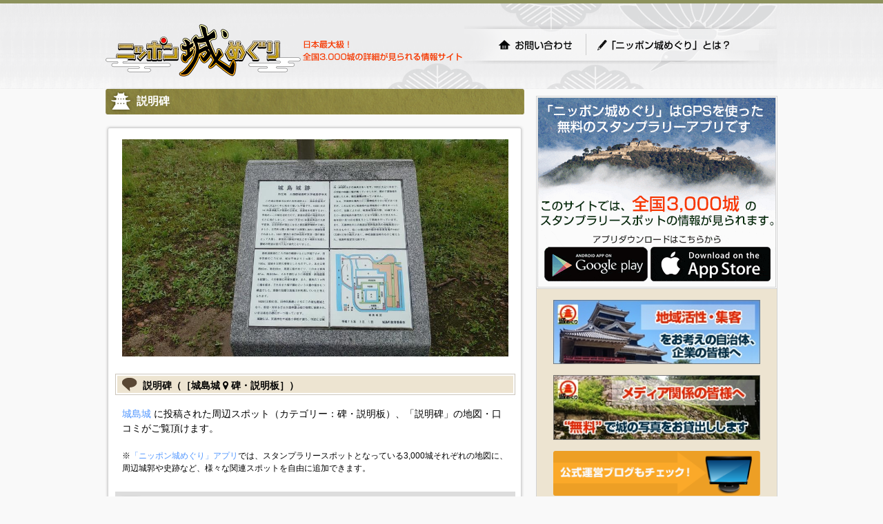

--- FILE ---
content_type: text/html; charset=utf-8
request_url: https://cmeg.jp/w/castles/8772/pins/19611
body_size: 5669
content:
<!DOCTYPE html PUBLIC "-//W3C//DTD XHTML 1.0 Strict//EN" "http://www.w3.org/TR/xhtml1/DTD/xhtml1-strict.dtd">
<html xmlns="http://www.w3.org/1999/xhtml" lang="ja" xml:lang="ja" dir="ltr">
  <head>
    <!-- v2 -->

    <meta http-equiv="content-type" content="text/html; charset=utf-8" />

    <meta name="csrf-param" content="authenticity_token" />
<meta name="csrf-token" content="fP_SM_8BQo8Y8SaXWW3saGM_9VpytiY3Bxw-d5UPUasMCoUkbyyZMHFgOWzfd4b6ODOIppUtnBMVXjFTDFje5w" />
    <meta http-equiv="Pragma" content="no-cache" />
    <meta http-equiv="Cache-Control" content="no-cache" />
    <meta http-equiv="Expires" content="0" />

    <meta http-equiv="content-style-type" content="text/css" />
    <meta http-equiv="content-script-type" content="text/javascript" />
    <link rel="shortcut icon" href="/favicon.ico" />

    <title>説明碑｜城島城（福岡県久留米市）の周辺スポット｜ニッポン城めぐり</title>
    <meta name="keywords" content="城島城,説明碑,城めぐり,城,お城,城郭" />
    <meta name="description" content="城島城説明碑の詳細情報をご覧頂けます。" />

    <link href="https://cmeg.jp/w/castles/8772/pins/19611" rel="canonical" />
    <link href="https://cmeg.jp/a/castles/8772/pins/19611" media="only screen and (max-width: 640px)" rel="alternate" />

    <meta property="og:title" content="説明碑（城島城）" />
    <meta property="og:type" content="article" />
    <meta property="og:url" content="https://cmeg.jp/w/castles/8772/pins/19611" />
    <meta property="og:image" content="https://cbq.jp/with404/https://cmeg.jp/ci/339272" />
    <meta property="og:site_name" content="ニッポン城めぐり" />
    <meta property="og:description" content="城島城に投稿された周辺スポット（カテゴリー：碑・説明板）「説明碑」の情報" />
    <meta property="og:locale" content="ja_JP" />
    <meta property="fb:app_id" content="206127836386052" />
    <meta name="twitter:card" content="summary_large_image" />

    <script type="application/ld+json">
    {
      "@context": "http://schema.org",
      "@type": "Place",
      "@id": "https://cmeg.jp/w/castles/8772/pins/19611",
      "name": "説明碑",
      "image": "https://cbq.jp/with404/https://cmeg.jp/ci/339272",
      "address": {
        "@type": "PostalAddress"
        ,"addressCountry": "JP"
        ,"addressRegion": "福岡県"
        ,"addressLocality": "久留米市"
      },
      "geo": {
        "@type": "GeoCoordinates",
        "latitude": 33.25739339031,
        "longitude": 130.42806208133698
      }
    }
    </script>


    <!-- *** stylesheet *** -->
    <link href="/stylesheets/pc/import.css?cbe59890" media="all" rel="stylesheet" type="text/css" />
    <link href="/stylesheets/pc/will_paginate.css?cbe59890" media="all" rel="stylesheet" type="text/css" />

    <!-- *** javascript *** -->
    <script src="https://ajax.googleapis.com/ajax/libs/jquery/1.11.3/jquery.min.js"></script>


    <link rel="stylesheet" href="https://maxcdn.bootstrapcdn.com/font-awesome/4.7.0/css/font-awesome.min.css">
    <link rel="alternate" media="only screen and (max-width: 640px)" href="https://cmeg.jp/a/castles/8772/pins/19611" >
    <link rel="stylesheet" href="https://maxcdn.bootstrapcdn.com/font-awesome/4.7.0/css/font-awesome.min.css">
    <link rel="stylesheet" href="https://unpkg.com/leaflet@1.6.0/dist/leaflet.css"
       integrity="sha512-xwE/Az9zrjBIphAcBb3F6JVqxf46+CDLwfLMHloNu6KEQCAWi6HcDUbeOfBIptF7tcCzusKFjFw2yuvEpDL9wQ=="
       crossorigin=""/>
    <!-- Make sure you put this AFTER Leaflet's CSS -->
    <script src="https://unpkg.com/leaflet@1.6.0/dist/leaflet.js"
      integrity="sha512-gZwIG9x3wUXg2hdXF6+rVkLF/0Vi9U8D2Ntg4Ga5I5BZpVkVxlJWbSQtXPSiUTtC0TjtGOmxa1AJPuV0CPthew=="
      crossorigin=""></script>

    <script src="/pub2/javascripts/Luminous.min.js"></script>
    <link
      rel="stylesheet"
      media="screen, projection"
      href="/pub2/stylesheets/luminous-basic.min.css"
    />

    <script>
      var galleryOpts = {
        // Whether pressing the arrow keys should move to the next/previous slide.
        arrowNavigation: true
      };
    </script>

    <!-- Global Site Tag (gtag.js) - Google Analytics -->
    <script async src="https://www.googletagmanager.com/gtag/js?id=UA-27544746-1"></script>
    <script>
      window.dataLayer = window.dataLayer || [];
      function gtag(){dataLayer.push(arguments);}
      gtag('js', new Date());

      gtag('config', 'UA-27544746-1');
    </script>

  </head>

  <body>
            <div id="container">
      <div id="page">
        <div id="header">
          <div id="title_logo"><a href="/w/"><img src="/images/pc/share/img_logo.png?cbe59890" alt="ニッポン城めぐり" height="80" width="283" ></a></div>
          <p>日本最大級！全国3,000城の詳細が見られる情報サイト</p>

          <ul id="g-header">
            <li id="g-top"><a href="/w/inquiry">お問い合わせ</a></li>
            <li id="g-first"><a href="/w/about">「ニッポン城めぐり」とは？</a></li>
          </ul>

          <div id="header-inner">
            <!-- 以前はNINJAタグが設置されていましたが、意図しない広告が表示されたので（@行軍ご画面）一斉撤去されました -->

            <!-- / #header_inner --></div>
          <!-- / #header --></div>


        <div id="contents">


          <div id="main">
            

<div id="contentsbox">
  <div class="castle-name"><h1>説明碑</h1></div>

  <div id="wrap">

    <div id="wrap-inner">

        <div class="combox">
          <p>
            <img src="https://cbq.jp/with404/https://cmeg.jp/ci/339272" class="imgL" width="560px" />
          </p>
        </div>

      <div class="combox-shiroA">

        <h2 class="comment">説明碑（［城島城&nbsp;<i class="fa fa-map-marker"></i>&nbsp;碑・説明板］）</h2>

        <div class="combox">
          <p><a href="/w/castles/8772" target="_blank">城島城</a>&nbsp;に投稿された周辺スポット（カテゴリー：碑・説明板）、「説明碑」の地図・口コミがご覧頂けます。</p>

          <p style="font-size: 12px;">※<a href="/w/about">「ニッポン城めぐり」アプリ</a>では、スタンプラリースポットとなっている3,000城それぞれの地図に、周辺城郭や史跡など、様々な関連スポットを自由に追加できます。</p>
        </div>

      <!-- / #combox-shiroA --></div>

      <div class="combox-shiroB">

        <div id="mapid" style="height: 400px"></div>

        <div class="link_more">
          ［<a href="http://maps.google.co.jp/maps?f=q&hl=ja&q=33.25739339031,130.42806208133698&ie=UTF8&ll=33.25739339031,130.42806208133698&z=14" target="_blank">大きい地図で開く</a>］
        </div>

      <!-- / #combox-shiroB --></div>
    <!-- / #wrap_inner --></div>

    <div class="reviewbox">
      <h2 class="comment">説明碑の口コミ情報</h2>

        <p>口コミがまだ投稿されていません。</p>

    </div><!-- / .reviewbox -->

    <div class="howto">
<img alt="「ニッポン城めぐり」を始めるには？" height="35" src="/images/pc/about/tit_about_howto.gif?cbe59890" width="580" />
<p>「ニッポン城めぐり」は、iPhone・androidの両アプリに対応。<br />
利用料金は無料！いますぐ城めぐりを始めてみよう！</p>

<h5>スマートフォンからのアクセス方法</h5>
<p><img alt="app store" class="imgR" height="43" src="/images/pc/about/img_app.gif?cbe59890" usemap="#Map2" width="128" />
  <map name="Map2" id="Map2"><area shape="rect" coords="4,4,124,39" href="https://itunes.apple.com/us/app/apple-store/id488052915?pt=315774&ct=1004&mt=8" target="_blank" alt="app store" /></map>
  &nbsp;■iPhone<br />
  &nbsp;AppStore で「ニッポン城めぐり」を検索。</p>

<p><a href="https://play.google.com/store/apps/details?id=jp.co.kanamei&referrer=utm_source%3DPC%25E3%2582%25B5%25E3%2582%25A4%25E3%2583%2588TOP%25E3%2583%259A%25E3%2583%25BC%25E3%2582%25B8%26utm_campaign%3D1004" class="externalIcon" target="_blankj"><img alt="google play" class="imgR" src="/images/pc/about/img_google.gif?cbe59890" width="128" /></a>
  ■Android<br />
  &nbsp;Google play で「ニッポン城めぐり」を検索。</p>

<!-- / #attention --></div>




  <!-- / #wrap --></div>
<!-- / #contentsbox --></div>

<script>
  var lat = 33.25739339031;
  var lng = 130.42806208133698;

// var mymap = L.map('mapid').setView([], 13);
var map = L.map('mapid', {
  center: [lat, lng],
  zoom: 12,
});

var tileLayer = L.tileLayer('https://{s}.tile.openstreetmap.org/{z}/{x}/{y}.png', {
  attribution: '© <a href="https://www.openstreetmap.org/copyright">OpenStreetMap</a> contributors, <a href="http://creativecommons.org/licenses/by-sa/2.0/">CC-BY-SA</a>',
});
tileLayer.addTo(map);

var redIcon = L.icon({
    iconUrl: '/images/pc/map/map_icon_red.png',
    iconSize:     [32, 32], // size of the icon
    iconAnchor:   [16, 16], // point of the icon which will correspond to marker's location
    popupAnchor:  [0, -16] // point from which the popup should open relative to the iconAnchor
});
var yellowIcon = L.icon({
    iconUrl: '/images/pc/map/map_icon_yellow.png',
    iconSize:     [32, 32], // size of the icon
    iconAnchor:   [16, 16], // point of the icon which will correspond to marker's location
    popupAnchor:  [0, -16] // point from which the popup should open relative to the iconAnchor
});
var blueIcon = L.icon({
    iconUrl: '/images/pc/map/map_icon_blue.png',
    iconSize:     [32, 32], // size of the icon
    iconAnchor:   [16, 16], // point of the icon which will correspond to marker's location
    popupAnchor:  [0, -16] // point from which the popup should open relative to the iconAnchor
});

// とりあえずgrayを使う
  var pinType1Icon = L.icon({
    iconUrl: '/images/pc/map/map_icon_pin_1.png',
    iconSize:     [32, 32], // size of the icon
    iconAnchor:   [16, 16], // point of the icon which will correspond to marker's location
    popupAnchor:  [0, -16] // point from which the popup should open relative to the iconAnchor
});
  var pinType2Icon = L.icon({
    iconUrl: '/images/pc/map/map_icon_pin_2.png',
    iconSize:     [32, 32], // size of the icon
    iconAnchor:   [16, 16], // point of the icon which will correspond to marker's location
    popupAnchor:  [0, -16] // point from which the popup should open relative to the iconAnchor
});
  var pinType3Icon = L.icon({
    iconUrl: '/images/pc/map/map_icon_pin_3.png',
    iconSize:     [32, 32], // size of the icon
    iconAnchor:   [16, 16], // point of the icon which will correspond to marker's location
    popupAnchor:  [0, -16] // point from which the popup should open relative to the iconAnchor
});
  var pinType4Icon = L.icon({
    iconUrl: '/images/pc/map/map_icon_pin_4.png',
    iconSize:     [32, 32], // size of the icon
    iconAnchor:   [16, 16], // point of the icon which will correspond to marker's location
    popupAnchor:  [0, -16] // point from which the popup should open relative to the iconAnchor
});
  var pinType5Icon = L.icon({
    iconUrl: '/images/pc/map/map_icon_pin_5.png',
    iconSize:     [32, 32], // size of the icon
    iconAnchor:   [16, 16], // point of the icon which will correspond to marker's location
    popupAnchor:  [0, -16] // point from which the popup should open relative to the iconAnchor
});
  var pinType6Icon = L.icon({
    iconUrl: '/images/pc/map/map_icon_pin_6.png',
    iconSize:     [32, 32], // size of the icon
    iconAnchor:   [16, 16], // point of the icon which will correspond to marker's location
    popupAnchor:  [0, -16] // point from which the popup should open relative to the iconAnchor
});
  var pinType7Icon = L.icon({
    iconUrl: '/images/pc/map/map_icon_pin_7.png',
    iconSize:     [32, 32], // size of the icon
    iconAnchor:   [16, 16], // point of the icon which will correspond to marker's location
    popupAnchor:  [0, -16] // point from which the popup should open relative to the iconAnchor
});
  var pinType8Icon = L.icon({
    iconUrl: '/images/pc/map/map_icon_pin_8.png',
    iconSize:     [32, 32], // size of the icon
    iconAnchor:   [16, 16], // point of the icon which will correspond to marker's location
    popupAnchor:  [0, -16] // point from which the popup should open relative to the iconAnchor
});
  var pinType9Icon = L.icon({
    iconUrl: '/images/pc/map/map_icon_pin_9.png',
    iconSize:     [32, 32], // size of the icon
    iconAnchor:   [16, 16], // point of the icon which will correspond to marker's location
    popupAnchor:  [0, -16] // point from which the popup should open relative to the iconAnchor
});
  var pinType10Icon = L.icon({
    iconUrl: '/images/pc/map/map_icon_pin_10.png',
    iconSize:     [32, 32], // size of the icon
    iconAnchor:   [16, 16], // point of the icon which will correspond to marker's location
    popupAnchor:  [0, -16] // point from which the popup should open relative to the iconAnchor
});




  L.marker([33.25739339031, 130.42806208133698], {zIndexOffset: 0, icon: pinType4Icon}).addTo(map)
    .bindPopup('<table width="320px"><tr><td width="120px"><img src="https://img.cmeg.jp/240x240/https://cmeg.jp/ci/339272" width="120px"></td><td style="padding:0px 10px;vertical-align:top"><span style="color:gray">碑・説明板</span><p style="font-size:1.6em; margin: 0px 0px 6px 0px"><a href="/w/castles/8772/pins/19611">説明碑</a></p></td></tr></table>');

</script>



<script>
  function loadImageHandler(e) {
    var els = document.querySelectorAll('img[data-src]');
    for (len = els.length, i = 0; i < len; i++) {
      var img = els[i];
      if (isElementInViewport(img)) {
        var src = img.getAttribute('data-src');
        img.setAttribute('src', src);
        img.onload = function() {
          // img.removeAttribute('data-src');
        };
      }
    }
  }

  function isElementInViewport(el) {
    // NOTE: jquery要素にも対応:
    if (typeof jQuery === "function" && el instanceof jQuery) {
      el = el[0];
    }
    var top = el.offsetTop;
    var left = el.offsetLeft;
    var width = el.offsetWidth;
    var height = el.offsetHeight;
    while (el.offsetParent) {
      el = el.offsetParent;
      top += el.offsetTop;
      left += el.offsetLeft;
    }
    return (
      top < (window.pageYOffset + window.innerHeight) &&
      left < (window.pageXOffset + window.innerWidth) &&
      (top + height) > window.pageYOffset &&
      (left + width) > window.pageXOffset
    );
  }

  function addLoadImageHandler() {
    window.addEventListener('scroll', loadImageHandler);
    window.addEventListener('resize', loadImageHandler);
    window.addEventListener('load', loadImageHandler);
    window.addEventListener('DOMContentLoaded', loadImageHandler);
  }

  addLoadImageHandler();
</script>


          <!-- / #main --></div>

          <div id="sub">
            <div id="info">
              <img alt="スマホを持って城をめぐろう！スマホでお城スタンプラリーゲーム「ニッポン城めぐり」" src="/images/pc/share/tit_info.gif?1499317262" usemap="#Map" width="350" />
              <map name="Map" id="Map">
                <area shape="rect" coords="12,8,191,37" href="/w/about" alt="ニッポン城めぐりとは？" />
                  <area shape="rect" coords="14,221,162,268" href="https://play.google.com/store/apps/details?id=jp.co.kanamei&referrer=utm_source%3DPC%25E3%2582%25B5%25E3%2582%25A4%25E3%2583%2588TOP%25E3%2583%259A%25E3%2583%25BC%25E3%2582%25B8%26utm_campaign%3D1005" target="_blank" alt="GooglePlay" />
                  <area shape="rect" coords="168,221,340,268" href="https://itunes.apple.com/us/app/apple-store/id488052915?pt=315774&ct=1005&mt=8" target="_blank" alt="Appstore" />
              </map>

              <p><a href="/w/regional_vitalization"><img alt="" src="https://cmeg.jp/images/pc/share/img_chiiki.jpg?1499317262" width="300" /></p></a>
              <p><a href="/w/image_rental"><img alt="" src="https://cmeg.jp/images/pc/share/img_rental.jpg?1499317262" width="300" /></p></a>

              <p class="b-20"><a href="http://ameblo.jp/cmeg/" target="_blank"><img alt="" src="https://cmeg.jp/images/pc/share/img_blog.gif?1499317262" width="300" /></a></p>
              <p class="b-20"><a href="http://www.facebook.com/pages/発見ニッポン城めぐり/165360033559229" target="_blank"><img alt="" src="https://cmeg.jp/images/pc/share/img_fb.gif?1499317262" width="300" /></a></p>


            <!-- / #info --></div>
            <div id="banner">
              <p><a href="http://line.me/S/sticker/1010258" target="_blank"><img src="https://img.cmeg.jp/du/logo/linestamp.jpg" width="300" alt="公式LINEスタンプ「戦国武将コレクション」" /></a></p>
              <p><a href="http://sgns.jp/" target="_blank"><img src="https://img.cmeg.jp/du/logo/SGK_forMoba8_320x50_130406.jpg" width="300" alt="キャリア公式サイト「戦国のすべて」" /></a></p>
              <p><a href="http://store.shopping.yahoo.co.jp/cmeg/" target="_blank"><img src="https://cmeg.jp/images/pc/share/ec_banner_170105.jpg?1499317262" width="300" alt="" /></a></p>
            <!-- / #banner --></div>
          <!-- / #sub --></div>




          <!-- / #contents --></div>

        <ul>
          <li id="pagetop"><a href="#page">ページの先頭へ戻る</a></li>
        </ul>

        <div id="footer"> 
          <p class="copyright">
          <a target="_blank" href="http://umscd.jp/">(C) UM.Succeed,Inc.</a>
          <a target="_blank" href="http://www.ideacanvas.jp/">(C) idea canvas</a>
          <a target="_blank" href="/pp.html">プライバシーポリシー</a>
          </p>
          <!-- / #footer --></div>
        <!-- / #page --></div>





      <!-- / #container --></div>
  </body>
  <div id="simple-popup-modal">
    <div id="simple-popup-modal-base" class="modal_window_base" style="z-index:100000 !important">

      <a id="simple-popup-close-overlay" class="close_overlay"></a>

      <div class="modal_window2">

        <div id="simple-popup-main" style="display: none">
          <p id="simple-popup-txt"></p>
        </div>

        <div class="modal_window_close"><a onclick="toggleSimplePopupModalShowClass()"><img src="/images/m/close.png" width="20px" height="20px" alt="" /></a></div>
      </div><!--/.modal_window-->
    </div>
  </div><!--/#modal-->
  <script>
    const simplePopupToggles = ["simple-popup-modal", "simple-popup-modal-base", "simple-popup-close-overlay"];
    for(i=0, len=simplePopupToggles.length ; i<len ; i++){
      document.getElementById(simplePopupToggles[i]).addEventListener('click',function(){
        toggleSimplePopupModalShowClass()
      },false);
    }

    function toggleSimplePopupModalShowClass(){
      document.getElementById('simple-popup-modal-base').classList.toggle('is-show');
    }

    function showSimplePopupModal(txt){
      document.getElementById("simple-popup-main").style.display = "none";
      toggleSimplePopupModalShowClass();

      document.getElementById("simple-popup-txt").innerHTML = txt;
      document.getElementById("simple-popup-main").style.display = "block";
    }

    function showAnnotationModal(txt) {
      showSimplePopupModal("<br/>" + txt);
    }
  </script>
</html>
